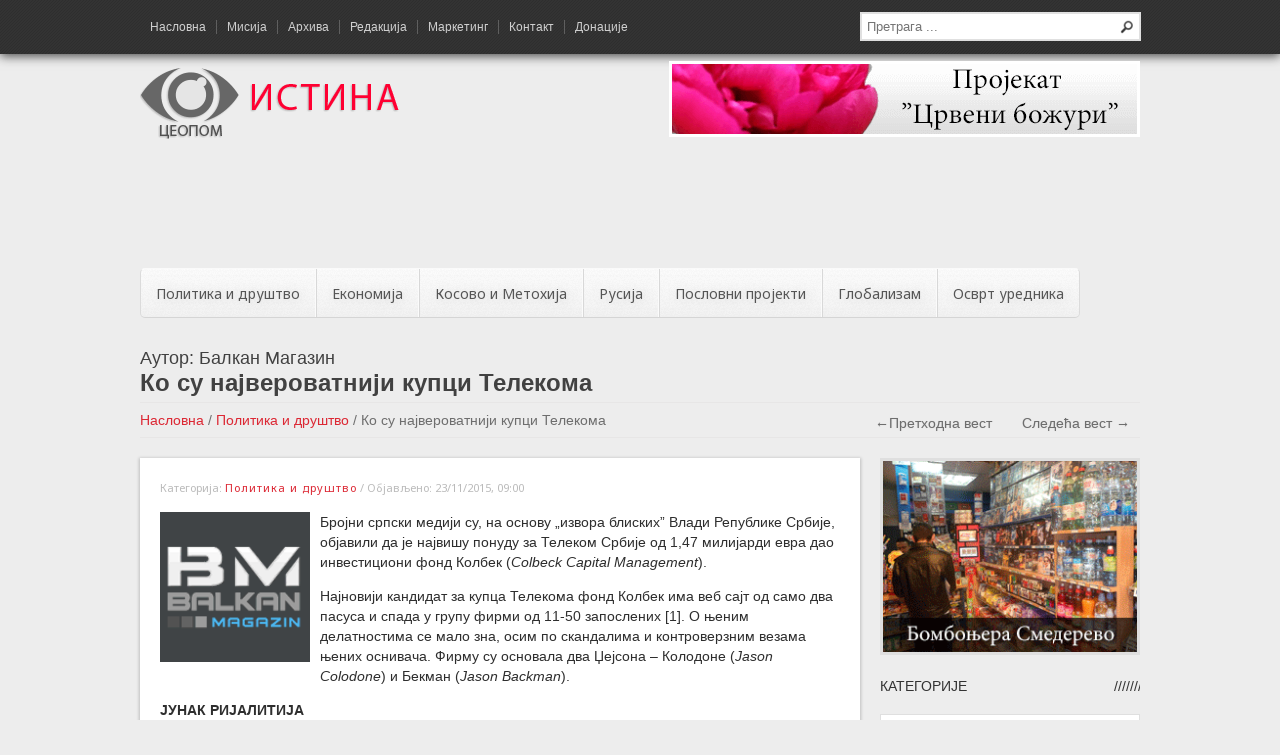

--- FILE ---
content_type: text/html; charset=UTF-8
request_url: https://www.ceopom-istina.rs/politika-i-drustvo/37074/
body_size: 22634
content:
<!DOCTYPE html>
<html lang="sr-RS">
<head>
<meta charset="UTF-8" />
<meta name="viewport" content="width=device-width, initial-scale=1, maximum-scale=1, user-scalable=0" />

<title>Ко су највероватнији купци Телекома - Политика и друштво - Цеопом Истина</title>
<link rel="profile" href="http://gmpg.org/xfn/11" />
<link rel="stylesheet" type="text/css" media="all" href="https://www.ceopom-istina.rs/wp-content/themes/istina/style.css" />
<link rel="pingback" href="https://www.ceopom-istina.rs/xmlrpc.php" />



<!--
<meta name="description" content="Nacionalni sajt. Srbija kao politika i poezija. Rusija. Ekonomija i globalizam. Dekodiranje politi&#269;kih manipulacija. Nacionalni projekti.">-->
<!--link href='https://fonts.googleapis.com/css?family=Open+Sans:400italic,400,300&subset=cyrillic-ext,latin-ext' rel='stylesheet' type='text/css' -->

<link href='https://fonts.googleapis.com/css?family=Noto+Sans&subset=latin,cyrillic-ext,latin-ext' rel='stylesheet' type='text/css'>
<link rel="stylesheet" href="https://www.ceopom-istina.rs/wp-content/themes/istina/javascript/flexslider/flexslider.css" type="text/css" media="screen" />

<script type="text/javascript" src="https://ajax.googleapis.com/ajax/libs/jquery/1.8.3/jquery.min.js"></script>

<script type="text/javascript" src="https://www.ceopom-istina.rs/wp-content/themes/istina/javascript/related-carousel/jquery.contentcarousel.js"></script>

<script type="text/javascript" src="https://www.ceopom-istina.rs/wp-content/themes/istina/javascript/fancybox/jquery.fancybox.pack.js"></script>

<script type="text/javascript" src="https://www.ceopom-istina.rs/wp-content/themes/istina/javascript/fancybox/jquery.mousewheel-3.0.6.pack.js"></script>

<script type="text/javascript" src="https://www.ceopom-istina.rs/wp-content/themes/istina/javascript/related-carousel/jquery.easing.1.3.js"></script>

<script type="text/javascript" src="https://www.ceopom-istina.rs/wp-content/themes/istina/javascript/jquery.cycle.all.latest.js"></script>

<script src="https://www.ceopom-istina.rs/wp-content/themes/istina/javascript/jquery.scrollTo-1.4.3.1-min.js"></script>

<script src="https://www.ceopom-istina.rs/wp-content/themes/istina/javascript/slidebars.min.js"></script>


<script type="text/javascript">
jQuery(document).ready(function() {
  var GreetingAll = jQuery("#GreetingAll").val();
jQuery("#PleasePushMe").click(function(){ jQuery.ajax({
  type: 'POST',
  url: 'https://www.ceopom-istina.rs/wp-admin/admin-ajax.php',
  data: {
  action: 'MyAjaxFunction',
  GreetingAll: GreetingAll,
  },
  success: function(data, textStatus, XMLHttpRequest){
  jQuery("#pagination-div").html('');
  jQuery("#pagination-div").append(data);
  },
  error: function(MLHttpRequest, textStatus, errorThrown){
  alert(errorThrown);
  }
  });
	});

jQuery('#ajax-pagination a').live('click', function(e){
    e.preventDefault();
    var link = jQuery(this).attr('href');
    jQuery('#content-inner').fadeOut(500, function(){
            jQuery("#spinner").show();
    }).load(link + ' #content-inner', function(){ jQuery('#content-inner').fadeIn(500, function(){
            jQuery("#spinner").hide();
    }); 
	});
	
	$.scrollTo( $('#top-of-page').offset().top-40, 500 );
	});
  
  });
  
  </script><script type="text/javascript">
	jQuery('.reviews').cycle({
		fx: 'fade',
		timeout: 6000
	});
</script>



<script type="text/javascript">
$(window).scroll(function() {
    if ($(window).scrollTop() >130) {
        // > 100px from top - show div

		$(".header-bar-hide").fadeIn(250);

    }
    else {
        // <= 100px from top - hide div

		$(".header-bar-hide").fadeOut(250);
    }
});

</script>



<meta name='robots' content='index, follow, max-image-preview:large, max-snippet:-1, max-video-preview:-1' />

	<!-- This site is optimized with the Yoast SEO plugin v26.7 - https://yoast.com/wordpress/plugins/seo/ -->
	<link rel="canonical" href="https://www.ceopom-istina.rs/politika-i-drustvo/37074/" />
	<meta property="og:locale" content="sr_RS" />
	<meta property="og:type" content="article" />
	<meta property="og:title" content="Ко су највероватнији купци Телекома - ЦЕОПОМ Истина" />
	<meta property="og:description" content="Колодне и Бекман основали су 2009. године фонд који су назвали Колбек, спајајући по три прва слова својих презимена." />
	<meta property="og:url" content="https://www.ceopom-istina.rs/politika-i-drustvo/37074/" />
	<meta property="og:site_name" content="Цеопом Истина" />
	<meta property="article:published_time" content="2015-11-23T08:00:50+00:00" />
	<meta property="og:image" content="https://www.ceopom-istina.rs/wp-content/uploads/2015/11/kolbek.jpg" />
	<meta property="og:image:width" content="679" />
	<meta property="og:image:height" content="479" />
	<meta property="og:image:type" content="image/jpeg" />
	<meta name="author" content="dragan" />
	<meta name="twitter:label1" content="Написано од" />
	<meta name="twitter:data1" content="dragan" />
	<meta name="twitter:label2" content="Процењено време читања" />
	<meta name="twitter:data2" content="1 минут" />
	<script type="application/ld+json" class="yoast-schema-graph">{"@context":"https://schema.org","@graph":[{"@type":"Article","@id":"https://www.ceopom-istina.rs/politika-i-drustvo/37074/#article","isPartOf":{"@id":"https://www.ceopom-istina.rs/politika-i-drustvo/37074/"},"author":{"name":"dragan","@id":"https://www.ceopom-istina.rs/#/schema/person/2a6ffa1c7bafeca5c911ce778b37e1aa"},"headline":"Ко су највероватнији купци Телекома","datePublished":"2015-11-23T08:00:50+00:00","mainEntityOfPage":{"@id":"https://www.ceopom-istina.rs/politika-i-drustvo/37074/"},"wordCount":1032,"commentCount":1,"image":{"@id":"https://www.ceopom-istina.rs/politika-i-drustvo/37074/#primaryimage"},"thumbnailUrl":"https://www.ceopom-istina.rs/wp-content/uploads/2015/11/kolbek.jpg","articleSection":["Политика и друштво"],"inLanguage":"sr-RS","potentialAction":[{"@type":"CommentAction","name":"Comment","target":["https://www.ceopom-istina.rs/politika-i-drustvo/37074/#respond"]}]},{"@type":"WebPage","@id":"https://www.ceopom-istina.rs/politika-i-drustvo/37074/","url":"https://www.ceopom-istina.rs/politika-i-drustvo/37074/","name":"Ко су највероватнији купци Телекома - Политика и друштво - Цеопом Истина","isPartOf":{"@id":"https://www.ceopom-istina.rs/#website"},"primaryImageOfPage":{"@id":"https://www.ceopom-istina.rs/politika-i-drustvo/37074/#primaryimage"},"image":{"@id":"https://www.ceopom-istina.rs/politika-i-drustvo/37074/#primaryimage"},"thumbnailUrl":"https://www.ceopom-istina.rs/wp-content/uploads/2015/11/kolbek.jpg","datePublished":"2015-11-23T08:00:50+00:00","author":{"@id":"https://www.ceopom-istina.rs/#/schema/person/2a6ffa1c7bafeca5c911ce778b37e1aa"},"breadcrumb":{"@id":"https://www.ceopom-istina.rs/politika-i-drustvo/37074/#breadcrumb"},"inLanguage":"sr-RS","potentialAction":[{"@type":"ReadAction","target":["https://www.ceopom-istina.rs/politika-i-drustvo/37074/"]}]},{"@type":"ImageObject","inLanguage":"sr-RS","@id":"https://www.ceopom-istina.rs/politika-i-drustvo/37074/#primaryimage","url":"https://www.ceopom-istina.rs/wp-content/uploads/2015/11/kolbek.jpg","contentUrl":"https://www.ceopom-istina.rs/wp-content/uploads/2015/11/kolbek.jpg","width":679,"height":479},{"@type":"BreadcrumbList","@id":"https://www.ceopom-istina.rs/politika-i-drustvo/37074/#breadcrumb","itemListElement":[{"@type":"ListItem","position":1,"name":"Home","item":"https://www.ceopom-istina.rs/"},{"@type":"ListItem","position":2,"name":"Архива","item":"https://www.ceopom-istina.rs/arhiva/"},{"@type":"ListItem","position":3,"name":"Ко су највероватнији купци Телекома"}]},{"@type":"WebSite","@id":"https://www.ceopom-istina.rs/#website","url":"https://www.ceopom-istina.rs/","name":"Цеопом Истина","description":"Национални сајт","potentialAction":[{"@type":"SearchAction","target":{"@type":"EntryPoint","urlTemplate":"https://www.ceopom-istina.rs/?s={search_term_string}"},"query-input":{"@type":"PropertyValueSpecification","valueRequired":true,"valueName":"search_term_string"}}],"inLanguage":"sr-RS"},{"@type":"Person","@id":"https://www.ceopom-istina.rs/#/schema/person/2a6ffa1c7bafeca5c911ce778b37e1aa","name":"dragan","image":{"@type":"ImageObject","inLanguage":"sr-RS","@id":"https://www.ceopom-istina.rs/#/schema/person/image/","url":"https://secure.gravatar.com/avatar/e33cc9bce24262161aea6754a10e8dc7ffdc75c3da0391f60f591d2c20c8f054?s=96&d=mm&r=g","contentUrl":"https://secure.gravatar.com/avatar/e33cc9bce24262161aea6754a10e8dc7ffdc75c3da0391f60f591d2c20c8f054?s=96&d=mm&r=g","caption":"dragan"}}]}</script>
	<!-- / Yoast SEO plugin. -->


<link rel="alternate" type="application/rss+xml" title="Цеопом Истина &raquo; довод" href="https://www.ceopom-istina.rs/feed/" />
<link rel="alternate" type="application/rss+xml" title="Цеопом Истина &raquo; довод коментара" href="https://www.ceopom-istina.rs/comments/feed/" />
<link rel="alternate" type="application/rss+xml" title="Цеопом Истина &raquo; довод коментара на Ко су највероватнији купци Телекома" href="https://www.ceopom-istina.rs/politika-i-drustvo/37074/feed/" />
<link rel="alternate" title="oEmbed (JSON)" type="application/json+oembed" href="https://www.ceopom-istina.rs/wp-json/oembed/1.0/embed?url=https%3A%2F%2Fwww.ceopom-istina.rs%2Fpolitika-i-drustvo%2F37074%2F" />
<link rel="alternate" title="oEmbed (XML)" type="text/xml+oembed" href="https://www.ceopom-istina.rs/wp-json/oembed/1.0/embed?url=https%3A%2F%2Fwww.ceopom-istina.rs%2Fpolitika-i-drustvo%2F37074%2F&#038;format=xml" />
<style id='wp-img-auto-sizes-contain-inline-css' type='text/css'>
img:is([sizes=auto i],[sizes^="auto," i]){contain-intrinsic-size:3000px 1500px}
/*# sourceURL=wp-img-auto-sizes-contain-inline-css */
</style>
<style id='wp-emoji-styles-inline-css' type='text/css'>

	img.wp-smiley, img.emoji {
		display: inline !important;
		border: none !important;
		box-shadow: none !important;
		height: 1em !important;
		width: 1em !important;
		margin: 0 0.07em !important;
		vertical-align: -0.1em !important;
		background: none !important;
		padding: 0 !important;
	}
/*# sourceURL=wp-emoji-styles-inline-css */
</style>
<style id='wp-block-library-inline-css' type='text/css'>
:root{--wp-block-synced-color:#7a00df;--wp-block-synced-color--rgb:122,0,223;--wp-bound-block-color:var(--wp-block-synced-color);--wp-editor-canvas-background:#ddd;--wp-admin-theme-color:#007cba;--wp-admin-theme-color--rgb:0,124,186;--wp-admin-theme-color-darker-10:#006ba1;--wp-admin-theme-color-darker-10--rgb:0,107,160.5;--wp-admin-theme-color-darker-20:#005a87;--wp-admin-theme-color-darker-20--rgb:0,90,135;--wp-admin-border-width-focus:2px}@media (min-resolution:192dpi){:root{--wp-admin-border-width-focus:1.5px}}.wp-element-button{cursor:pointer}:root .has-very-light-gray-background-color{background-color:#eee}:root .has-very-dark-gray-background-color{background-color:#313131}:root .has-very-light-gray-color{color:#eee}:root .has-very-dark-gray-color{color:#313131}:root .has-vivid-green-cyan-to-vivid-cyan-blue-gradient-background{background:linear-gradient(135deg,#00d084,#0693e3)}:root .has-purple-crush-gradient-background{background:linear-gradient(135deg,#34e2e4,#4721fb 50%,#ab1dfe)}:root .has-hazy-dawn-gradient-background{background:linear-gradient(135deg,#faaca8,#dad0ec)}:root .has-subdued-olive-gradient-background{background:linear-gradient(135deg,#fafae1,#67a671)}:root .has-atomic-cream-gradient-background{background:linear-gradient(135deg,#fdd79a,#004a59)}:root .has-nightshade-gradient-background{background:linear-gradient(135deg,#330968,#31cdcf)}:root .has-midnight-gradient-background{background:linear-gradient(135deg,#020381,#2874fc)}:root{--wp--preset--font-size--normal:16px;--wp--preset--font-size--huge:42px}.has-regular-font-size{font-size:1em}.has-larger-font-size{font-size:2.625em}.has-normal-font-size{font-size:var(--wp--preset--font-size--normal)}.has-huge-font-size{font-size:var(--wp--preset--font-size--huge)}.has-text-align-center{text-align:center}.has-text-align-left{text-align:left}.has-text-align-right{text-align:right}.has-fit-text{white-space:nowrap!important}#end-resizable-editor-section{display:none}.aligncenter{clear:both}.items-justified-left{justify-content:flex-start}.items-justified-center{justify-content:center}.items-justified-right{justify-content:flex-end}.items-justified-space-between{justify-content:space-between}.screen-reader-text{border:0;clip-path:inset(50%);height:1px;margin:-1px;overflow:hidden;padding:0;position:absolute;width:1px;word-wrap:normal!important}.screen-reader-text:focus{background-color:#ddd;clip-path:none;color:#444;display:block;font-size:1em;height:auto;left:5px;line-height:normal;padding:15px 23px 14px;text-decoration:none;top:5px;width:auto;z-index:100000}html :where(.has-border-color){border-style:solid}html :where([style*=border-top-color]){border-top-style:solid}html :where([style*=border-right-color]){border-right-style:solid}html :where([style*=border-bottom-color]){border-bottom-style:solid}html :where([style*=border-left-color]){border-left-style:solid}html :where([style*=border-width]){border-style:solid}html :where([style*=border-top-width]){border-top-style:solid}html :where([style*=border-right-width]){border-right-style:solid}html :where([style*=border-bottom-width]){border-bottom-style:solid}html :where([style*=border-left-width]){border-left-style:solid}html :where(img[class*=wp-image-]){height:auto;max-width:100%}:where(figure){margin:0 0 1em}html :where(.is-position-sticky){--wp-admin--admin-bar--position-offset:var(--wp-admin--admin-bar--height,0px)}@media screen and (max-width:600px){html :where(.is-position-sticky){--wp-admin--admin-bar--position-offset:0px}}

/*# sourceURL=wp-block-library-inline-css */
</style><style id='global-styles-inline-css' type='text/css'>
:root{--wp--preset--aspect-ratio--square: 1;--wp--preset--aspect-ratio--4-3: 4/3;--wp--preset--aspect-ratio--3-4: 3/4;--wp--preset--aspect-ratio--3-2: 3/2;--wp--preset--aspect-ratio--2-3: 2/3;--wp--preset--aspect-ratio--16-9: 16/9;--wp--preset--aspect-ratio--9-16: 9/16;--wp--preset--color--black: #000000;--wp--preset--color--cyan-bluish-gray: #abb8c3;--wp--preset--color--white: #ffffff;--wp--preset--color--pale-pink: #f78da7;--wp--preset--color--vivid-red: #cf2e2e;--wp--preset--color--luminous-vivid-orange: #ff6900;--wp--preset--color--luminous-vivid-amber: #fcb900;--wp--preset--color--light-green-cyan: #7bdcb5;--wp--preset--color--vivid-green-cyan: #00d084;--wp--preset--color--pale-cyan-blue: #8ed1fc;--wp--preset--color--vivid-cyan-blue: #0693e3;--wp--preset--color--vivid-purple: #9b51e0;--wp--preset--gradient--vivid-cyan-blue-to-vivid-purple: linear-gradient(135deg,rgb(6,147,227) 0%,rgb(155,81,224) 100%);--wp--preset--gradient--light-green-cyan-to-vivid-green-cyan: linear-gradient(135deg,rgb(122,220,180) 0%,rgb(0,208,130) 100%);--wp--preset--gradient--luminous-vivid-amber-to-luminous-vivid-orange: linear-gradient(135deg,rgb(252,185,0) 0%,rgb(255,105,0) 100%);--wp--preset--gradient--luminous-vivid-orange-to-vivid-red: linear-gradient(135deg,rgb(255,105,0) 0%,rgb(207,46,46) 100%);--wp--preset--gradient--very-light-gray-to-cyan-bluish-gray: linear-gradient(135deg,rgb(238,238,238) 0%,rgb(169,184,195) 100%);--wp--preset--gradient--cool-to-warm-spectrum: linear-gradient(135deg,rgb(74,234,220) 0%,rgb(151,120,209) 20%,rgb(207,42,186) 40%,rgb(238,44,130) 60%,rgb(251,105,98) 80%,rgb(254,248,76) 100%);--wp--preset--gradient--blush-light-purple: linear-gradient(135deg,rgb(255,206,236) 0%,rgb(152,150,240) 100%);--wp--preset--gradient--blush-bordeaux: linear-gradient(135deg,rgb(254,205,165) 0%,rgb(254,45,45) 50%,rgb(107,0,62) 100%);--wp--preset--gradient--luminous-dusk: linear-gradient(135deg,rgb(255,203,112) 0%,rgb(199,81,192) 50%,rgb(65,88,208) 100%);--wp--preset--gradient--pale-ocean: linear-gradient(135deg,rgb(255,245,203) 0%,rgb(182,227,212) 50%,rgb(51,167,181) 100%);--wp--preset--gradient--electric-grass: linear-gradient(135deg,rgb(202,248,128) 0%,rgb(113,206,126) 100%);--wp--preset--gradient--midnight: linear-gradient(135deg,rgb(2,3,129) 0%,rgb(40,116,252) 100%);--wp--preset--font-size--small: 13px;--wp--preset--font-size--medium: 20px;--wp--preset--font-size--large: 36px;--wp--preset--font-size--x-large: 42px;--wp--preset--spacing--20: 0.44rem;--wp--preset--spacing--30: 0.67rem;--wp--preset--spacing--40: 1rem;--wp--preset--spacing--50: 1.5rem;--wp--preset--spacing--60: 2.25rem;--wp--preset--spacing--70: 3.38rem;--wp--preset--spacing--80: 5.06rem;--wp--preset--shadow--natural: 6px 6px 9px rgba(0, 0, 0, 0.2);--wp--preset--shadow--deep: 12px 12px 50px rgba(0, 0, 0, 0.4);--wp--preset--shadow--sharp: 6px 6px 0px rgba(0, 0, 0, 0.2);--wp--preset--shadow--outlined: 6px 6px 0px -3px rgb(255, 255, 255), 6px 6px rgb(0, 0, 0);--wp--preset--shadow--crisp: 6px 6px 0px rgb(0, 0, 0);}:where(.is-layout-flex){gap: 0.5em;}:where(.is-layout-grid){gap: 0.5em;}body .is-layout-flex{display: flex;}.is-layout-flex{flex-wrap: wrap;align-items: center;}.is-layout-flex > :is(*, div){margin: 0;}body .is-layout-grid{display: grid;}.is-layout-grid > :is(*, div){margin: 0;}:where(.wp-block-columns.is-layout-flex){gap: 2em;}:where(.wp-block-columns.is-layout-grid){gap: 2em;}:where(.wp-block-post-template.is-layout-flex){gap: 1.25em;}:where(.wp-block-post-template.is-layout-grid){gap: 1.25em;}.has-black-color{color: var(--wp--preset--color--black) !important;}.has-cyan-bluish-gray-color{color: var(--wp--preset--color--cyan-bluish-gray) !important;}.has-white-color{color: var(--wp--preset--color--white) !important;}.has-pale-pink-color{color: var(--wp--preset--color--pale-pink) !important;}.has-vivid-red-color{color: var(--wp--preset--color--vivid-red) !important;}.has-luminous-vivid-orange-color{color: var(--wp--preset--color--luminous-vivid-orange) !important;}.has-luminous-vivid-amber-color{color: var(--wp--preset--color--luminous-vivid-amber) !important;}.has-light-green-cyan-color{color: var(--wp--preset--color--light-green-cyan) !important;}.has-vivid-green-cyan-color{color: var(--wp--preset--color--vivid-green-cyan) !important;}.has-pale-cyan-blue-color{color: var(--wp--preset--color--pale-cyan-blue) !important;}.has-vivid-cyan-blue-color{color: var(--wp--preset--color--vivid-cyan-blue) !important;}.has-vivid-purple-color{color: var(--wp--preset--color--vivid-purple) !important;}.has-black-background-color{background-color: var(--wp--preset--color--black) !important;}.has-cyan-bluish-gray-background-color{background-color: var(--wp--preset--color--cyan-bluish-gray) !important;}.has-white-background-color{background-color: var(--wp--preset--color--white) !important;}.has-pale-pink-background-color{background-color: var(--wp--preset--color--pale-pink) !important;}.has-vivid-red-background-color{background-color: var(--wp--preset--color--vivid-red) !important;}.has-luminous-vivid-orange-background-color{background-color: var(--wp--preset--color--luminous-vivid-orange) !important;}.has-luminous-vivid-amber-background-color{background-color: var(--wp--preset--color--luminous-vivid-amber) !important;}.has-light-green-cyan-background-color{background-color: var(--wp--preset--color--light-green-cyan) !important;}.has-vivid-green-cyan-background-color{background-color: var(--wp--preset--color--vivid-green-cyan) !important;}.has-pale-cyan-blue-background-color{background-color: var(--wp--preset--color--pale-cyan-blue) !important;}.has-vivid-cyan-blue-background-color{background-color: var(--wp--preset--color--vivid-cyan-blue) !important;}.has-vivid-purple-background-color{background-color: var(--wp--preset--color--vivid-purple) !important;}.has-black-border-color{border-color: var(--wp--preset--color--black) !important;}.has-cyan-bluish-gray-border-color{border-color: var(--wp--preset--color--cyan-bluish-gray) !important;}.has-white-border-color{border-color: var(--wp--preset--color--white) !important;}.has-pale-pink-border-color{border-color: var(--wp--preset--color--pale-pink) !important;}.has-vivid-red-border-color{border-color: var(--wp--preset--color--vivid-red) !important;}.has-luminous-vivid-orange-border-color{border-color: var(--wp--preset--color--luminous-vivid-orange) !important;}.has-luminous-vivid-amber-border-color{border-color: var(--wp--preset--color--luminous-vivid-amber) !important;}.has-light-green-cyan-border-color{border-color: var(--wp--preset--color--light-green-cyan) !important;}.has-vivid-green-cyan-border-color{border-color: var(--wp--preset--color--vivid-green-cyan) !important;}.has-pale-cyan-blue-border-color{border-color: var(--wp--preset--color--pale-cyan-blue) !important;}.has-vivid-cyan-blue-border-color{border-color: var(--wp--preset--color--vivid-cyan-blue) !important;}.has-vivid-purple-border-color{border-color: var(--wp--preset--color--vivid-purple) !important;}.has-vivid-cyan-blue-to-vivid-purple-gradient-background{background: var(--wp--preset--gradient--vivid-cyan-blue-to-vivid-purple) !important;}.has-light-green-cyan-to-vivid-green-cyan-gradient-background{background: var(--wp--preset--gradient--light-green-cyan-to-vivid-green-cyan) !important;}.has-luminous-vivid-amber-to-luminous-vivid-orange-gradient-background{background: var(--wp--preset--gradient--luminous-vivid-amber-to-luminous-vivid-orange) !important;}.has-luminous-vivid-orange-to-vivid-red-gradient-background{background: var(--wp--preset--gradient--luminous-vivid-orange-to-vivid-red) !important;}.has-very-light-gray-to-cyan-bluish-gray-gradient-background{background: var(--wp--preset--gradient--very-light-gray-to-cyan-bluish-gray) !important;}.has-cool-to-warm-spectrum-gradient-background{background: var(--wp--preset--gradient--cool-to-warm-spectrum) !important;}.has-blush-light-purple-gradient-background{background: var(--wp--preset--gradient--blush-light-purple) !important;}.has-blush-bordeaux-gradient-background{background: var(--wp--preset--gradient--blush-bordeaux) !important;}.has-luminous-dusk-gradient-background{background: var(--wp--preset--gradient--luminous-dusk) !important;}.has-pale-ocean-gradient-background{background: var(--wp--preset--gradient--pale-ocean) !important;}.has-electric-grass-gradient-background{background: var(--wp--preset--gradient--electric-grass) !important;}.has-midnight-gradient-background{background: var(--wp--preset--gradient--midnight) !important;}.has-small-font-size{font-size: var(--wp--preset--font-size--small) !important;}.has-medium-font-size{font-size: var(--wp--preset--font-size--medium) !important;}.has-large-font-size{font-size: var(--wp--preset--font-size--large) !important;}.has-x-large-font-size{font-size: var(--wp--preset--font-size--x-large) !important;}
/*# sourceURL=global-styles-inline-css */
</style>

<style id='classic-theme-styles-inline-css' type='text/css'>
/*! This file is auto-generated */
.wp-block-button__link{color:#fff;background-color:#32373c;border-radius:9999px;box-shadow:none;text-decoration:none;padding:calc(.667em + 2px) calc(1.333em + 2px);font-size:1.125em}.wp-block-file__button{background:#32373c;color:#fff;text-decoration:none}
/*# sourceURL=/wp-includes/css/classic-themes.min.css */
</style>
<link rel='stylesheet' id='adsns_css-css' href='https://www.ceopom-istina.rs/wp-content/plugins/adsense-plugin/css/adsns.css?ver=1.50' type='text/css' media='all' />
<link rel="https://api.w.org/" href="https://www.ceopom-istina.rs/wp-json/" /><link rel="alternate" title="JSON" type="application/json" href="https://www.ceopom-istina.rs/wp-json/wp/v2/posts/37074" /><link rel="EditURI" type="application/rsd+xml" title="RSD" href="https://www.ceopom-istina.rs/xmlrpc.php?rsd" />
<meta name="generator" content="WordPress 6.9" />
<link rel='shortlink' href='https://www.ceopom-istina.rs/?p=37074' />


<script>
  (function(i,s,o,g,r,a,m){i['GoogleAnalyticsObject']=r;i[r]=i[r]||function(){
  (i[r].q=i[r].q||[]).push(arguments)},i[r].l=1*new Date();a=s.createElement(o),
  m=s.getElementsByTagName(o)[0];a.async=1;a.src=g;m.parentNode.insertBefore(a,m)
  })(window,document,'script','//www.google-analytics.com/analytics.js','ga');

  ga('create', 'UA-40923691-1', 'ceopom-istina.rs');
  ga('send', 'pageview');

</script>

</head>



<body class="wp-singular post-template-default single single-post postid-37074 single-format-standard wp-theme-istina" >
<div id="sb-site">



<div class="header-bar-hide" style="display:none;">

<div class="top-bar">
<div class="wrapper">

<div class="top-menu">

<ul id="top-menu">
			<li id="menu-item-1292" class="menu-item menu-item-type-post_type menu-item-object-page menu-item-home menu-item-1292"><a href="https://www.ceopom-istina.rs/">Насловна</a></li>
<li id="menu-item-1297" class="menu-item menu-item-type-post_type menu-item-object-page menu-item-1297"><a href="https://www.ceopom-istina.rs/misija/">Мисија</a></li>
<li id="menu-item-1298" class="menu-item menu-item-type-post_type menu-item-object-page current_page_parent menu-item-1298"><a href="https://www.ceopom-istina.rs/arhiva/">Архива</a></li>
<li id="menu-item-1299" class="menu-item menu-item-type-post_type menu-item-object-page menu-item-1299"><a href="https://www.ceopom-istina.rs/redakcija/">Редакција</a></li>
<li id="menu-item-1306" class="menu-item menu-item-type-post_type menu-item-object-page menu-item-1306"><a href="https://www.ceopom-istina.rs/marketing/">Маркетинг</a></li>
<li id="menu-item-1300" class="menu-item menu-item-type-post_type menu-item-object-page menu-item-1300"><a href="https://www.ceopom-istina.rs/kontakt/">Контакт</a></li>
<li id="menu-item-17516" class="menu-item menu-item-type-post_type menu-item-object-page menu-item-17516"><a href="https://www.ceopom-istina.rs/donatsije/">Донације</a></li>
	   
   <div class="clear"></div>
	</ul>
    
</div>

<ul class="widget">
				<li id="search-2" class="widget-container widget_search"><form class="search" action="https://www.ceopom-istina.rs/" method="get">
	<fieldset>
		<span class="text"><input name="s" id="s" type="text" placeholder="Претрага ..." /></span>
	</fieldset>
</form></li></ul>
<div class="clear"></div>
</div>
</div>

</div>
<div class="top-bar">
<div class="wrapper">

<a href="#" class="sb-toggle-left no-mobile">&#9776; Мени</a>

<div class="top-menu hide-mobile">

<ul id="top-menu">
			<li class="menu-item menu-item-type-post_type menu-item-object-page menu-item-home menu-item-1292"><a href="https://www.ceopom-istina.rs/">Насловна</a></li>
<li class="menu-item menu-item-type-post_type menu-item-object-page menu-item-1297"><a href="https://www.ceopom-istina.rs/misija/">Мисија</a></li>
<li class="menu-item menu-item-type-post_type menu-item-object-page current_page_parent menu-item-1298"><a href="https://www.ceopom-istina.rs/arhiva/">Архива</a></li>
<li class="menu-item menu-item-type-post_type menu-item-object-page menu-item-1299"><a href="https://www.ceopom-istina.rs/redakcija/">Редакција</a></li>
<li class="menu-item menu-item-type-post_type menu-item-object-page menu-item-1306"><a href="https://www.ceopom-istina.rs/marketing/">Маркетинг</a></li>
<li class="menu-item menu-item-type-post_type menu-item-object-page menu-item-1300"><a href="https://www.ceopom-istina.rs/kontakt/">Контакт</a></li>
<li class="menu-item menu-item-type-post_type menu-item-object-page menu-item-17516"><a href="https://www.ceopom-istina.rs/donatsije/">Донације</a></li>
	
   <div class="clear"></div>
	</ul>

</div>

<ul class="widget hide-mobile">
				<li id="search-2" class="widget-container widget_search"><form class="search" action="https://www.ceopom-istina.rs/" method="get">
	<fieldset>
		<span class="text"><input name="s" id="s" type="text" placeholder="Претрага ..." /></span>
	</fieldset>
</form></li></ul>
<div class="clear"></div>
</div>
</div>

<div class="header">
<div class="wrapper">

<div class="logo">

<a href="https://www.ceopom-istina.rs/" title="Цеопом Истина" rel="home">
<img src="https://www.ceopom-istina.rs/wp-content/themes/istina/images/logo.png" />
</a>




</div>



<div class="top-baner hide-mobile">
<a href="https://www.ceopom-istina.rs/crveni-bozuri/">
<img src="https://www.ceopom-istina.rs/wp-content/themes/istina/images/bozuri.png" />
</a>
</div>


<div class="clear"></div>



<div class="main-menu  hide-mobile">
	<div class="adsense-top-banner">
	<script async src="//pagead2.googlesyndication.com/pagead/js/adsbygoogle.js"></script>
	<ins class="adsbygoogle"
	     style="display:inline-block;width:970px;height:90px"
	     data-ad-client="ca-pub-7949361170248670"
	     data-ad-slot="8652872545"></ins>
	<script>
	(adsbygoogle = window.adsbygoogle || []).push({});
	</script>
</div>
<ul id="main-menu">
		<li id="menu-item-1282" class="menu-item menu-item-type-taxonomy menu-item-object-category current-post-ancestor current-menu-parent current-post-parent menu-item-1282"><a href="https://www.ceopom-istina.rs/kategorija/politika-i-drustvo/">Политика и друштво</a></li>
<li id="menu-item-1287" class="menu-item menu-item-type-taxonomy menu-item-object-category menu-item-1287"><a href="https://www.ceopom-istina.rs/kategorija/ekonomija/">Економија</a></li>
<li id="menu-item-1280" class="menu-item menu-item-type-taxonomy menu-item-object-category menu-item-1280"><a href="https://www.ceopom-istina.rs/kategorija/kosovo-i-metohija/">Косово и Метохија</a></li>
<li id="menu-item-1284" class="menu-item menu-item-type-taxonomy menu-item-object-category menu-item-has-children menu-item-1284"><a href="https://www.ceopom-istina.rs/kategorija/rusija/">Русија</a>
<ul class="sub-menu">
	<li id="menu-item-1285" class="menu-item menu-item-type-taxonomy menu-item-object-category menu-item-1285"><a href="https://www.ceopom-istina.rs/kategorija/rusija/rusija-i-srbija/">Русија и Србија</a></li>
	<li id="menu-item-1286" class="menu-item menu-item-type-taxonomy menu-item-object-category menu-item-1286"><a href="https://www.ceopom-istina.rs/kategorija/rusija/rusi-a-i-svet/">Русија и свет</a></li>
</ul>
</li>
<li id="menu-item-1283" class="menu-item menu-item-type-taxonomy menu-item-object-category menu-item-1283"><a href="https://www.ceopom-istina.rs/kategorija/poslovni-projekti/">Пословни пројекти</a></li>
<li id="menu-item-1288" class="menu-item menu-item-type-taxonomy menu-item-object-category menu-item-has-children menu-item-1288"><a href="https://www.ceopom-istina.rs/kategorija/globalizam/">Глобализам</a>
<ul class="sub-menu">
	<li id="menu-item-1289" class="menu-item menu-item-type-taxonomy menu-item-object-category menu-item-1289"><a href="https://www.ceopom-istina.rs/kategorija/globalizam/politicki-procesi/">Политички процеси</a></li>
	<li id="menu-item-1290" class="menu-item menu-item-type-taxonomy menu-item-object-category menu-item-1290"><a href="https://www.ceopom-istina.rs/kategorija/globalizam/zavera/">Завера</a></li>
</ul>
</li>
<li id="menu-item-1281" class="menu-item menu-item-type-taxonomy menu-item-object-category menu-item-1281"><a href="https://www.ceopom-istina.rs/kategorija/osvrt-urednika/">Осврт уредника</a></li>
	   <div class="clear"></div>

</ul>
	   <div class="clear"></div>


</div>
<div class="clear"></div>
    </div>
 </div>

 <div class="wrapper">
<div class="main right-sidebar home" id="top-of-page">
<span class="authors">Аутор: <span class="autor">Балкан Магазин </span> </span>
<br />



<h1 class="page-title"><strong>Ко су највероватнији купци Телекома</strong></h1>

<div class="single-post-meta">

<div class="breadcrumbs" style="float:left;">
<a href="https://www.ceopom-istina.rs">Насловна</a> <span class="separator">/</span> <a href="https://www.ceopom-istina.rs/kategorija/politika-i-drustvo/" title="Политика и друштво">Политика и друштво</a>  <span class="separator">/</span> <span class="actual">Ко су највероватнији купци Телекома</span></div>

<div class="prev-next-post">
<ul class="post-links">
<li class="prev">
<a href="https://www.ceopom-istina.rs/politika-i-drustvo/37067/" rel="prev">&larr;Претходна вест</a></li>

<li class="next">

<a href="https://www.ceopom-istina.rs/politika-i-drustvo/37087/" rel="next">Следећа вест &rarr;</a></li>


<div class="clear"></div>

</ul>

</div>

<div class="clear"></div>

</div>


<div class="content single-post">






<div class="post-meta">

<span class="cat">Категорија: <a href="https://www.ceopom-istina.rs/kategorija/politika-i-drustvo/" rel="category tag">Политика и друштво</a></span>
<span class="sep"> /</span>
<span class="time"> Објављено: 23/11/2015, 09:00</span> 


</div>



<p><a href="http://www.ceopom-istina.rs/wp-content/uploads/2015/11/Balkan-Magazin.png"><img decoding="async" class="alignleft size-thumbnail wp-image-37075" src="http://www.ceopom-istina.rs/wp-content/uploads/2015/11/Balkan-Magazin-150x150.png" alt="Balkan Magazin" width="150" height="150" srcset="https://www.ceopom-istina.rs/wp-content/uploads/2015/11/Balkan-Magazin-150x150.png 150w, https://www.ceopom-istina.rs/wp-content/uploads/2015/11/Balkan-Magazin-135x135.png 135w, https://www.ceopom-istina.rs/wp-content/uploads/2015/11/Balkan-Magazin.png 300w" sizes="(max-width: 150px) 100vw, 150px" /></a>Бројни српски медији су, на основу „извора блиских” Влади Републике Србије, објавили да је највишу понуду за Телеком Србије од 1,47 милијарди евра дао инвестициони фонд Колбек (<em>Colbeck Capital Management</em>).</p>
<p>Најновији кандидат за купца Телекома фонд Колбек има веб сајт од само два пасуса и спада у групу фирми од 11-50 запослених [1]. О њеним делатностима се мало зна, осим по скандалима и контроверзним везама њених оснивача. Фирму су основала два Џејсона – Колодоне (<em>Jason Colodone</em>) и Бекман (<em>Jason Backman</em>).</p>
<p><strong>ЈУНАК РИЈАЛИТИЈА</strong></p>
<p>Џејсон Колодне је постао познат због свог учешћа у једном познатом америчком ријалити програму са својом тадашњом девојком. Последица ове славе био је отказ из фирме Патријарх (<em>Patriarch Partners</em>), где је тада радио, јер су директори фирме сматрали да је то недолично. Колодне је тужио Патријарх и тражио одштету од 55 милиона долара. Дошло је до поравњања, али се није сазнало какво је оно било.</p>
<p>Од 2008. године су два Џејсона радила за Ги де Шимаја (<em>Guy de Chimay</em>), харизматичног инвестиционог банкара који је свуда истицао да припада белгијском племству.</p>
<p>Ги је успео да привуче инвеститоре тврдећи да управља фондом од 200 милиона долара који припадају његовој породици.</p>
<p><strong>УСПОН И ПАД СТРАТЕШКОГ ПАРТНЕРА</strong></p>
<p>Колодне и Бекман основали су 2009. године фонд који су назвали Колбек, спајајући по три прва слова својих презимена. Колбек и Канцеларија породице Шимај (<em>Chimay Family Office</em>) су постали стратешки партнери [2].</p>
<p>Три године касније се испоставило да је Ги де Шимај преварант и да породичне паре не постоје. Ги је за себе успео да скупи седам милиона долара по Понзи (Дафина) принципу. Суд у Њујорку га је осудио на 3-9 година затвора [3]. Два Џејсона су доспела на оптужницу [4], али су успели да убеде суд да нису знали за превару иако су блиско сарађивали са Де Шимајом низ година.</p>
<p style="text-align: center;"><a href="http://www.ceopom-istina.rs/wp-content/uploads/2015/11/kolbek.jpg"><img fetchpriority="high" decoding="async" class="size-full wp-image-37076 aligncenter" src="http://www.ceopom-istina.rs/wp-content/uploads/2015/11/kolbek.jpg" alt="kolbek" width="679" height="479" srcset="https://www.ceopom-istina.rs/wp-content/uploads/2015/11/kolbek.jpg 679w, https://www.ceopom-istina.rs/wp-content/uploads/2015/11/kolbek-300x212.jpg 300w, https://www.ceopom-istina.rs/wp-content/uploads/2015/11/kolbek-191x135.jpg 191w" sizes="(max-width: 679px) 100vw, 679px" /></a><em>Џејсон Колодоне и Џејсон Бекман</em></p>
<p><strong>УСПЕХ У ПОРНО БИЗНИСУ</strong></p>
<p>Колбек је такође познат по финансирању фирме Манвин (<em>Manwin</em>), немачког краља порнографије Фабијана Тилмана (<em>Fabian Thylmann</em>) 2011. године. Између осталог, Манвин је у својој понуди укључивао и веома популарне порно сајтове <em>Pornhub</em>, <em>MyDirtyHobby</em> и <em>Reality Kings</em>.</p>
<p><a href="http://www.ceopom-istina.rs/wp-content/uploads/2015/11/fabijan-tilman.png"><img decoding="async" class="alignright size-medium wp-image-37077" src="http://www.ceopom-istina.rs/wp-content/uploads/2015/11/fabijan-tilman-300x196.png" alt="fabijan-tilman" width="300" height="196" srcset="https://www.ceopom-istina.rs/wp-content/uploads/2015/11/fabijan-tilman-300x196.png 300w, https://www.ceopom-istina.rs/wp-content/uploads/2015/11/fabijan-tilman-207x135.png 207w, https://www.ceopom-istina.rs/wp-content/uploads/2015/11/fabijan-tilman.png 675w" sizes="(max-width: 300px) 100vw, 300px" /></a>Колбек је обезбедио Манвину кредит од 362 милиона долара и омогућио му да развије своју порно империју [5]. Пошто обезбеђивање кредита порно фирмама није уобичајено, у медијима су се износиле шпекулације ко је стварно дао новац. Једна од претпоставки је била да иза посла са Манвином стоји познати милијардер Роналд Вејн Баркл звани Рон (<em>Ronald Wayne Burkle</em>), с обзиром на сарадњу између њега и два Џејсона. Баркл је негирао да је финансирао Манвина. Рон је власник великих супермаркета и хокејашког клуба Пингвин из Питсбурга.</p>
<p>Фабијан Тилман је ухапшен крајем 2012. и оптужен због утаје пореза и дистрибуције порнографије малолетницима, али је пуштен уз двоцифрену милионску кауцију, како су објавили медији, при чему му је одузет пасош [6], [7]. Наредне године продао је фирму за 73 милиона евра. Процес против њега је још у току.</p>
<p><strong>ПАРТНЕР ПОВЕЗАН СА КЛИНТОНИМА</strong></p>
<p>Животна прича Рона Баркла (на фотографији испод), важног пословног партнера Колбека, је такође живописна. Он потиче из скромне породице, али је успео веома брзо да се обогати. Рон је суоснивач Јукаипа (<em>Yucaipa Companies</em>). Богатство је стекао захваљујући сарадњи са Мајкл Милкеном, човеком који је био осуђен на десет година затвора због великог броја превара у инвестиционој банци Дрексел (<em>Drexel</em>). Ова банка је због суђења и лошег пословања банкротирала, а директор Дрексела Леон Блек (Black) убрзо је основао инвестициони фонд Аполо (Apollo) који је такође потенцијални купац Телекома [8].</p>
<p><a href="http://www.ceopom-istina.rs/wp-content/uploads/2015/11/barkl-klinton.png"><img loading="lazy" decoding="async" class="alignleft size-medium wp-image-37078" src="http://www.ceopom-istina.rs/wp-content/uploads/2015/11/barkl-klinton-300x298.png" alt="barkl-klinton" width="300" height="298" srcset="https://www.ceopom-istina.rs/wp-content/uploads/2015/11/barkl-klinton-300x298.png 300w, https://www.ceopom-istina.rs/wp-content/uploads/2015/11/barkl-klinton-150x150.png 150w, https://www.ceopom-istina.rs/wp-content/uploads/2015/11/barkl-klinton-136x135.png 136w, https://www.ceopom-istina.rs/wp-content/uploads/2015/11/barkl-klinton.png 600w" sizes="auto, (max-width: 300px) 100vw, 300px" /></a>Рон Баркл је члан Демократске странке и финансијер политичких кампања породице Клинтон. Од 2002. до 2007. Бил Клинтон је био виши саветник Роновог Јукаипа, и у том периоду било му је исплаћено 15 милиона долара. Рон Баркл је скренуо велику пажњу јавности својим разводом, медији су били пуни шокантних детаља. Његова бивша супруга Џенифер је на суду износила и начине пословања свога супруга. Због тога је Баркл тражио да се документи његове бракоразводне парнице учине тајним за јавност, и у томе је успео, захваљујући експресно донетом закону у парламенту Калифорније. Медији су писали да је уочи изгласавања закона Баркл донирао демократским посланицима милион долара, као и 200.000 долара за кампању гувернеру Калифорње Арнолду Шварценегеру, који је закон потписао [9], [10], [11], [12].</p>
<p>Лазард је био саветник Баркловог Јукаипа [13].</p>
<p><strong>СМЕЊЕНИ „КРАЉ ТЕЛЕКОМУНИКАЦИЈА”</strong></p>
<p>Како наводи дневни лист <em>Данас</em> [14], Колбек ће, у случају да купи Телеком, ангажовати Питера Фојоа (<em>Peter Foyo</em>; на фотографији испод), бившег генералног директора и председника мобилног оператера Некстел Мексико (<em>Nextel México</em>), који је део <em>NII Holdings</em>-а. Прошле године београдски <em>Телеграф</em> писао је да је Фојо, „краљ телекомуникација и један од најмоћнијих пословних људи Латинске Америке“, посетио Београд, као и да је свратио у Комтрејд да се види са „српским пријатељима“ [15].</p>
<p><a href="http://www.ceopom-istina.rs/wp-content/uploads/2015/11/piter-fojo.png"><img loading="lazy" decoding="async" class="alignright size-medium wp-image-37079" src="http://www.ceopom-istina.rs/wp-content/uploads/2015/11/piter-fojo-300x212.png" alt="piter-fojo" width="300" height="212" srcset="https://www.ceopom-istina.rs/wp-content/uploads/2015/11/piter-fojo-300x212.png 300w, https://www.ceopom-istina.rs/wp-content/uploads/2015/11/piter-fojo-191x135.png 191w, https://www.ceopom-istina.rs/wp-content/uploads/2015/11/piter-fojo.png 680w" sizes="auto, (max-width: 300px) 100vw, 300px" /></a>Међутим, истина је да је крајем 2013. године Фојо смењен са места директора Некстел Мексика [16]. До смене је дошло зато што је овај мобилни оператор имао велике финансијске губитке и изгубио око милион корисника. Управљање Фојоа Некстел Мексиком било је изузетно оштро критиковано: због небриге, одсуствовања са радног места, великих отпуштања, чак му је пребацивано да му је приоритет био организовање модних ревија уместо увођење нових технологија [17], [18].</p>
<p>Лазард је званично саветник и целог <em>NII Holdings</em>-а, што значи и Некстел Мексика [19]. Интересантно је да је Лазард био једини пријављени на тендер за приватизационог саветника при продаји Телекома и да су готово сви изгледни купци Телекома заправо клијенти Лазарда. Остаје нејасно која је улога Владе Србије у овој продаји, како би се могао образложити њен ток, њене процедуре и улога фирме Лазард.</p>
<p><strong>_________</strong><br />
<strong>Упутнице:</strong></p>
<p>[1] <a href="https://www.linkedin.com/company/colbeck-capital-management-llc">https://www.linkedin.com/company/colbeck-capital-management-llc</a><br />
[2] <a href="http://www.spoke.com/people/jason-colodne-3e1429c09e597c1012a77369">http://www.spoke.com/people/jason-colodne-3e1429c09e597c1012a77369</a><br />
[3] <a href="http://www.bloomberg.com/news/articles/2011-03-23/money-manager-de-chimay-sentenced-to-3-to-9-years-for-fraud-1-">http://www.bloomberg.com/news/articles/2011-03-23/money-manager-de-chimay-sentenced-to-3-to-9-years-for-fraud-1-</a><br />
[4] <a href="https://dockets.justia.com/docket/new-york/nysdce/1">https://dockets.justia.com/docket/new-york/nysdce/1</a>:2010cv01586/359107<br />
[5] <a href="http://video.foxbusiness.com/v/2228731858001/wall-street-meets-the-porn-industry/?playlist_id=2226098883001#sp=show-clips">http://video.foxbusiness.com/v/2228731858001/wall-street-meets-the-porn-industry/?playlist_id=2226098883001#sp=show-clips</a><br />
[6] <a href="http://www.welt.de/wirtschaft/article114704755/Wall-Street-Millionen-bauten-das-Youporn-Imperium.html">http://www.welt.de/wirtschaft/article114704755/Wall-Street-Millionen-bauten-das-Youporn-Imperium.html</a><br />
[7] <a href="http://www.welt.de/vermischtes/weltgeschehen/article113144082/Sexfilme-an-Kinder-Ermittlungen-gegen-YouPorn.html">http://www.welt.de/vermischtes/weltgeschehen/article113144082/Sexfilme-an-Kinder-Ermittlungen-gegen-YouPorn.html</a><br />
[8] <a href="http://www.balkanmagazin.net/biznis/cid131-125061/ko-je-najnoviji-kupac-telekoma-srbija">http://www.balkanmagazin.net/biznis/cid131-125061/ko-je-najnoviji-kupac-telekoma-srbija</a><br />
[9] <a href="http://observer.com/2006/04/the-complete-ron-burkle/">http://observer.com/2006/04/the-complete-ron-burkle/</a><br />
[10] <a href="http://articles.latimes.com/2006/may/20/local/me-burkle20">http://articles.latimes.com/2006/may/20/local/me-burkle20</a><br />
[11] <a href="http://www.laweekly.com/news/ron-burkle-poor-little-rich-grocer-2153860">http://www.laweekly.com/news/ron-burkle-poor-little-rich-grocer-2153860</a><br />
[12] <a href="http://www.huffingtonpost.com/2008/04/04/what-did-bill-do-to-get-1_n_95189.html">http://www.huffingtonpost.com/2008/04/04/what-did-bill-do-to-get-1_n_95189.html</a><br />
[13] <a href="http://www.thedeal.com/content/restructuring/lenders-take-the-keys-to-barneys-closet.php">http://www.thedeal.com/content/restructuring/lenders-take-the-keys-to-barneys-closet.php</a><br />
[14] <a href="http://www.danas.rs/danasrs/ekonomija/amerikanci_nude_147_milijardi_evra_za_telekom.4.html?news_id=311408">http://www.danas.rs/danasrs/ekonomija/amerikanci_nude_147_milijardi_evra_za_telekom.4.html?news_id=311408</a><br />
[15] <a href="http://www.telegraf.rs/vesti/1304553-americki-kralj-telekomunikacija-u-bg-necete-verovati-sta-ga-je-odusevilo">http://www.telegraf.rs/vesti/1304553-americki-kralj-telekomunikacija-u-bg-necete-verovati-sta-ga-je-odusevilo</a><br />
[16] <a href="http://www.bloomberg.com/news/articles/2013-12-24/nii-holdings-decline-in-mexico-forces-tough-decisions">http://www.bloomberg.com/news/articles/2013-12-24/nii-holdings-decline-in-mexico-forces-tough-decisions</a><br />
[17] <a href="http://www.cnnexpansion.com/expansion/2014/09/23/nextel-del-ascenso-a-la-estrepitosa-caida">http://www.cnnexpansion.com/expansion/2014/09/23/nextel-del-ascenso-a-la-estrepitosa-caida</a><br />
[18] <a href="http://www.cnnexpansion.com/negocios/2014/08/12/nextel-como-perdio-1-millon-de-clientes">http://www.cnnexpansion.com/negocios/2014/08/12/nextel-como-perdio-1-millon-de-clientes</a><br />
[19] <a href="http://www.satnews.com/story.php?number=2110793671">http://www.satnews.com/story.php?number=2110793671</a></p>





<hr class="separator" />

<h2 class="izvor"> <strong>Извор: <a href="#" target="_blank" rel="nofollow">Балкан Магазин </a></strong></h2>


<div class="single-post-meta paginations to-top over" id="to-top">

<div class="share-wrapper">
<span class="sharing-title"> <strong><i class="icon icon-share"></i> Подели чланак: </strong></span>
<ul class="sharing">
<li class="facebook"><a href="http://www.facebook.com/sharer.php?u=https://www.ceopom-istina.rs/politika-i-drustvo/37074/&amp;t=Ко су највероватнији купци Телекома" onclick="window.open(this.href); return false;"><i class="icon icon-facebook"></i></a>
<div class="popup" style="display: none;">
					<div class="holder">
						<p>Facebook</p>
					</div>
</div>
</li>

<li class="twitter"><a href="http://twitter.com/?status=Ко су највероватнији купци Телекома%20https://www.ceopom-istina.rs/?p=37074" onclick="window.open(this.href); return false;"><i class="icon icon-twitter"></i></a>

<div class="popup" style="display: none;">
					<div class="holder">
						<p>Twitter</p>
					</div>
</div>
</li>

<li class="email"><a href="mailto:?subject=Ко су највероватнији купци Телекома&amp;body=Pogledaj ovaj članak! Link: https://www.ceopom-istina.rs/politika-i-drustvo/37074/ "><i class="icon icon-envelope-alt"></i></a>

<div class="popup" style="display: none;">
					<div class="holder">
						<p>Email</p>
					</div>
</div>
</li>

<div class="clear"></div>
</ul>

</div>

<span class="vrh-stranice">
<a href="#"> Врх странице <i class="icon icon-double-angle-up"></i> </a>
</span>


<div class="clear"></div>

</div>


<div class="clear"></div>





<div class="clear"></div>





<h3 class="section-title"> Коментари </h3>
			<h3 id="comments-title">Један коментар на Ко су највероватнији купци Телекома</h3>


			<ol class="commentlist">
				</li><!-- #comment-## -->
			</ol>




<div id="respond">

<h3 class="section-title">Оставите коментар</h3>

<p> Оставите коментар на Ко су највероватнији купци Телекома </p>

<form action="https://www.ceopom-istina.rs/wp-comments-post.php" method="post" id="commentform">
<p>
<label for="author"><small>Име *</small></label>
<input type="text" name="author" id="author" placeholder="Ваше име *" value="" size="22" tabindex="1" />
</p>

<p>
<label for="email"><small>Е-пошта *</small></label>
<input type="text" name="email" id="email" placeholder="Е-пошта *" value="" size="22" tabindex="2" />
</p>


<!--<p><small><strong>XHTML:</strong> You can use these tags: <code>

&lt;a href=&quot;&quot; title=&quot;&quot;&gt; &lt;abbr title=&quot;&quot;&gt; &lt;acronym title=&quot;&quot;&gt; &lt;b&gt; &lt;blockquote cite=&quot;&quot;&gt; &lt;cite&gt; &lt;code&gt; &lt;del datetime=&quot;&quot;&gt; &lt;em&gt; &lt;i&gt; &lt;q cite=&quot;&quot;&gt; &lt;s&gt; &lt;strike&gt; &lt;strong&gt; </code></small></p>-->
<p><textarea name="comment" id="comment" rows="10" tabindex="3"></textarea></p>

<div class="clear"></div>

<p class="required"><em>*</em> Обавезна поља </p>

<p><input name="submit" class="button red left" type="submit" id="submit" tabindex="4" value="Објави коментар" />
<input type='hidden' name='comment_post_ID' value='37074' id='comment_post_ID' />
<input type='hidden' name='comment_parent' id='comment_parent' value='0' />
</p>
<div class="clear"></div>

</form>
</div>





<div class="single-post-meta paginations to-top over" id="to-top2">

<div class="share-wrapper">
<span class="sharing-title"> <strong><i class="icon icon-share"></i> Подели чланак: </strong></span>
<ul class="sharing">
<li class="facebook"><a href="http://www.facebook.com/sharer.php?u=https://www.ceopom-istina.rs/politika-i-drustvo/37074/&amp;t=Ко су највероватнији купци Телекома" onclick="window.open(this.href); return false;"><i class="icon icon-facebook"></i></a>
<div class="popup" style="display: none;">
					<div class="holder">
						<p>Facebook</p>
					</div>
</div>
</li>

<li class="twitter"><a href="http://twitter.com/?status=Ко су највероватнији купци Телекома%20https://www.ceopom-istina.rs/?p=37074" onclick="window.open(this.href); return false;"><i class="icon icon-twitter"></i></a>

<div class="popup" style="display: none;">
					<div class="holder">
						<p>Twitter</p>
					</div>
</div>
</li>

<li class="email"><a href="mailto:?subject=Ко су највероватнији купци Телекома&amp;body=Pogledaj ovaj članak! Link: https://www.ceopom-istina.rs/politika-i-drustvo/37074/ "><i class="icon icon-envelope-alt"></i></a>

<div class="popup" style="display: none;">
					<div class="holder">
						<p>Email</p>
					</div>
</div>
</li>

<div class="clear"></div>
</ul>

</div>

<span class="vrh-stranice">
<a href="#"> Врх странице <i class="icon icon-double-angle-up"></i> </a>
</span>


<div class="clear"></div>

</div>


</div>



<div class="sidebar single">

<ul class="widget" style="margin:0px 0 20px 0;">
<li> <img src="https://www.ceopom-istina.rs/wp-content/themes/istina/images/bombonjera.gif"  style="padding:3px; background: #DFDFDF; width: 254px;"/>

</li>

</ul>

	<ul class="widget">
	<li id="lc_taxonomy-3" class="widget-container widget_lc_taxonomy"><div id="tax-listing-widget-category-container" class="widget_categories"><h3 class="widget-title">Категорије</h3><ul id="lct-widget-category">	<li class="cat-item cat-item-51"><a href="https://www.ceopom-istina.rs/kategorija/rusija/">Русија</a> (327)
<ul class='children'>
	<li class="cat-item cat-item-53"><a href="https://www.ceopom-istina.rs/kategorija/rusija/rusi-a-i-svet/">Русија &#8211; Русија и свет</a> (148)
</li>
	<li class="cat-item cat-item-52"><a href="https://www.ceopom-istina.rs/kategorija/rusija/rusija-i-srbija/">Русија &#8211; Русија и Србија</a> (175)
</li>
</ul>
</li>
	<li class="cat-item cat-item-43"><a href="https://www.ceopom-istina.rs/kategorija/globalizam/">Глобализам</a> (607)
<ul class='children'>
	<li class="cat-item cat-item-44"><a href="https://www.ceopom-istina.rs/kategorija/globalizam/zavera/">Глобализам &#8211; Завера</a> (219)
</li>
	<li class="cat-item cat-item-45"><a href="https://www.ceopom-istina.rs/kategorija/globalizam/politicki-procesi/">Глобализам &#8211; Политички процеси</a> (381)
</li>
</ul>
</li>
	<li class="cat-item cat-item-50"><a href="https://www.ceopom-istina.rs/kategorija/poslovni-projekti/">Пословни пројекти</a> (9)
</li>
	<li class="cat-item cat-item-48"><a href="https://www.ceopom-istina.rs/kategorija/osvrt-urednika/">Осврт уредника</a> (252)
</li>
	<li class="cat-item cat-item-46"><a href="https://www.ceopom-istina.rs/kategorija/ekonomija/">Економија</a> (301)
</li>
	<li class="cat-item cat-item-24"><a href="https://www.ceopom-istina.rs/kategorija/nekategorizovano/">Некатегоризовано</a> (514)
</li>
	<li class="cat-item cat-item-47"><a href="https://www.ceopom-istina.rs/kategorija/kosovo-i-metohija/">Косово и Метохија</a> (611)
</li>
	<li class="cat-item cat-item-49"><a href="https://www.ceopom-istina.rs/kategorija/politika-i-drustvo/">Политика и друштво</a> (5.064)
</li>
</ul></div></li><li id="challenger_tabs-widget-5" class="widget-container challenger_tabs">			<script async src="//pagead2.googlesyndication.com/pagead/js/adsbygoogle.js"></script>

	<ins class="adsbygoogle"
	     style="display:inline-block;width:250px;height:250px"
	     data-ad-client="ca-pub-7949361170248670"
	     data-ad-slot="4170470549"></ins>
	<script>
	(adsbygoogle = window.adsbygoogle || []).push({});
	</script>
		<div class="tab-holder">
			<div class="tab-hold tabs-wrapper">
				<ul id="tabs" class="tabset tabs">
										<li><a href="#tab1">Популарно</a></li>
															<li><a href="#tab2">Ново</a></li>
															<li class="comments-tab"><a href="#tab3"><img src="https://www.ceopom-istina.rs/wp-content/themes/istina/images/speech-bubble.png" alt="Comments" /></a></li>
									</ul>
				<div class="tab-box tabs-container">
										<div id="tab1" class="tab tab_content" style="display: none;">
												<ul class="news-list">
														<li>
																<div class="image" style="display:block; margin-bottom:11px;">
									<a href="https://www.ceopom-istina.rs/politika-i-drustvo/ako-ja-ovo-zaboravim-neka-nebo-zaboravi-mene/">
<img width="150" height="95" src="https://www.ceopom-istina.rs/wp-content/uploads/2014/05/Babji-jar-150x95.jpg" class="attachment-carousel-thumb size-carousel-thumb wp-post-image" alt="" decoding="async" loading="lazy" srcset="https://www.ceopom-istina.rs/wp-content/uploads/2014/05/Babji-jar-150x95.jpg 150w, https://www.ceopom-istina.rs/wp-content/uploads/2014/05/Babji-jar-680x425.jpg 680w, https://www.ceopom-istina.rs/wp-content/uploads/2014/05/Babji-jar-330x210.jpg 330w" sizes="auto, (max-width: 150px) 100vw, 150px" />									</a>
								</div>
																<div class="post-holder">
									<a href="https://www.ceopom-istina.rs/politika-i-drustvo/ako-ja-ovo-zaboravim-neka-nebo-zaboravi-mene/">&#8222;Ако ја ово заборавим нека Небо заборави мене&#8220;</a>
									<div class="meta">
										08/05/2014, 09:06									</div>
								</div>
							</li>
														<li>
																<div class="image" style="display:block; margin-bottom:11px;">
									<a href="https://www.ceopom-istina.rs/politika-i-drustvo/geopolitichko-potkopavan-e/">
<img width="150" height="95" src="https://www.ceopom-istina.rs/wp-content/uploads/2014/05/krim-parada-150x95.jpeg" class="attachment-carousel-thumb size-carousel-thumb wp-post-image" alt="" decoding="async" loading="lazy" srcset="https://www.ceopom-istina.rs/wp-content/uploads/2014/05/krim-parada-150x95.jpeg 150w, https://www.ceopom-istina.rs/wp-content/uploads/2014/05/krim-parada-680x425.jpeg 680w, https://www.ceopom-istina.rs/wp-content/uploads/2014/05/krim-parada-330x210.jpeg 330w" sizes="auto, (max-width: 150px) 100vw, 150px" />									</a>
								</div>
																<div class="post-holder">
									<a href="https://www.ceopom-istina.rs/politika-i-drustvo/geopolitichko-potkopavan-e/">Геополитичко поткопавање</a>
									<div class="meta">
										15/05/2014, 09:02									</div>
								</div>
							</li>
														<li>
																<div class="image" style="display:block; margin-bottom:11px;">
									<a href="https://www.ceopom-istina.rs/politika-i-drustvo/razgradn-srpske-svesti-godishn-itsa-prvog-svetskog-rata/">
<img width="150" height="95" src="https://www.ceopom-istina.rs/wp-content/uploads/2014/05/kuca-principa_620x0-150x95.jpg" class="attachment-carousel-thumb size-carousel-thumb wp-post-image" alt="" decoding="async" loading="lazy" srcset="https://www.ceopom-istina.rs/wp-content/uploads/2014/05/kuca-principa_620x0-150x95.jpg 150w, https://www.ceopom-istina.rs/wp-content/uploads/2014/05/kuca-principa_620x0-680x425.jpg 680w, https://www.ceopom-istina.rs/wp-content/uploads/2014/05/kuca-principa_620x0-330x210.jpg 330w" sizes="auto, (max-width: 150px) 100vw, 150px" />									</a>
								</div>
																<div class="post-holder">
									<a href="https://www.ceopom-istina.rs/politika-i-drustvo/razgradn-srpske-svesti-godishn-itsa-prvog-svetskog-rata/">Разградња српске свести и годишњица Првог светског рата</a>
									<div class="meta">
										15/05/2014, 17:48									</div>
								</div>
							</li>
														<li>
																<div class="image" style="display:block; margin-bottom:11px;">
									<a href="https://www.ceopom-istina.rs/politika-i-drustvo/opozitsija-budu-nost-rezhima/">
<img width="150" height="95" src="https://www.ceopom-istina.rs/wp-content/uploads/2014/05/vucic-teskarec-150x95.jpg" class="attachment-carousel-thumb size-carousel-thumb wp-post-image" alt="" decoding="async" loading="lazy" srcset="https://www.ceopom-istina.rs/wp-content/uploads/2014/05/vucic-teskarec-150x95.jpg 150w, https://www.ceopom-istina.rs/wp-content/uploads/2014/05/vucic-teskarec-680x425.jpg 680w, https://www.ceopom-istina.rs/wp-content/uploads/2014/05/vucic-teskarec-330x210.jpg 330w" sizes="auto, (max-width: 150px) 100vw, 150px" />									</a>
								</div>
																<div class="post-holder">
									<a href="https://www.ceopom-istina.rs/politika-i-drustvo/opozitsija-budu-nost-rezhima/">Опозиција и будућност режима</a>
									<div class="meta">
										14/05/2014, 10:01									</div>
								</div>
							</li>
														<li>
																<div class="image" style="display:block; margin-bottom:11px;">
									<a href="https://www.ceopom-istina.rs/globalizam/zavera/globalistichko-oblikovan-e-detse/">
<img width="150" height="95" src="https://www.ceopom-istina.rs/wp-content/uploads/2013/06/dete-igrica-1328585176-109179-150x95.jpg" class="attachment-carousel-thumb size-carousel-thumb wp-post-image" alt="" decoding="async" loading="lazy" srcset="https://www.ceopom-istina.rs/wp-content/uploads/2013/06/dete-igrica-1328585176-109179-150x95.jpg 150w, https://www.ceopom-istina.rs/wp-content/uploads/2013/06/dete-igrica-1328585176-109179-680x425.jpg 680w, https://www.ceopom-istina.rs/wp-content/uploads/2013/06/dete-igrica-1328585176-109179-330x210.jpg 330w" sizes="auto, (max-width: 150px) 100vw, 150px" />									</a>
								</div>
																<div class="post-holder">
									<a href="https://www.ceopom-istina.rs/globalizam/zavera/globalistichko-oblikovan-e-detse/">Глобалистичко обликовање деце</a>
									<div class="meta">
										16/06/2013, 22:58									</div>
								</div>
							</li>
													</ul>
											</div>
															<div id="tab2" class="tab tab_content" style="display: none;">
												<ul class="news-list">
														<li>
																<div class="image">
									<a href="https://www.ceopom-istina.rs/politika-i-drustvo/nin-ova-nagrada-i-ugoslavizam/">
										<img width="150" height="95" src="https://www.ceopom-istina.rs/wp-content/uploads/2026/01/ninova-nagrada-2026-150x95.jpg" class="attachment-carousel-thumb size-carousel-thumb wp-post-image" alt="" decoding="async" loading="lazy" srcset="https://www.ceopom-istina.rs/wp-content/uploads/2026/01/ninova-nagrada-2026-150x95.jpg 150w, https://www.ceopom-istina.rs/wp-content/uploads/2026/01/ninova-nagrada-2026-680x425.jpg 680w, https://www.ceopom-istina.rs/wp-content/uploads/2026/01/ninova-nagrada-2026-330x210.jpg 330w" sizes="auto, (max-width: 150px) 100vw, 150px" />									</a>
								</div>
																<div class="post-holder">
									<a href="https://www.ceopom-istina.rs/politika-i-drustvo/nin-ova-nagrada-i-ugoslavizam/">НИН-ова награда и југославизам</a>
									<div class="meta">
										18:23									</div>
								</div>
							</li>
														<li>
																<div class="image">
									<a href="https://www.ceopom-istina.rs/nekategorizovano/bozicna-poslanica-patri-arha-pavla-iz-1994-ko-a-si-a-i-danas/">
										<img width="150" height="95" src="https://www.ceopom-istina.rs/wp-content/uploads/2026/01/patrijarh-pavle-6-150x95.jpg" class="attachment-carousel-thumb size-carousel-thumb wp-post-image" alt="" decoding="async" loading="lazy" srcset="https://www.ceopom-istina.rs/wp-content/uploads/2026/01/patrijarh-pavle-6-150x95.jpg 150w, https://www.ceopom-istina.rs/wp-content/uploads/2026/01/patrijarh-pavle-6-680x425.jpg 680w, https://www.ceopom-istina.rs/wp-content/uploads/2026/01/patrijarh-pavle-6-330x210.jpg 330w" sizes="auto, (max-width: 150px) 100vw, 150px" />									</a>
								</div>
																<div class="post-holder">
									<a href="https://www.ceopom-istina.rs/nekategorizovano/bozicna-poslanica-patri-arha-pavla-iz-1994-ko-a-si-a-i-danas/">Божићна посланица патријарха Павла из 1994. која сија и данас</a>
									<div class="meta">
										11:10									</div>
								</div>
							</li>
														<li>
																<div class="image">
									<a href="https://www.ceopom-istina.rs/nekategorizovano/bozicna-poslanica-srpske-pravoslavne-crkve-5/">
										<img width="150" height="95" src="https://www.ceopom-istina.rs/wp-content/uploads/2026/01/patrijarh-poslanica-2026-150x95.jpg" class="attachment-carousel-thumb size-carousel-thumb wp-post-image" alt="" decoding="async" loading="lazy" srcset="https://www.ceopom-istina.rs/wp-content/uploads/2026/01/patrijarh-poslanica-2026-150x95.jpg 150w, https://www.ceopom-istina.rs/wp-content/uploads/2026/01/patrijarh-poslanica-2026-680x425.jpg 680w, https://www.ceopom-istina.rs/wp-content/uploads/2026/01/patrijarh-poslanica-2026-330x210.jpg 330w" sizes="auto, (max-width: 150px) 100vw, 150px" />									</a>
								</div>
																<div class="post-holder">
									<a href="https://www.ceopom-istina.rs/nekategorizovano/bozicna-poslanica-srpske-pravoslavne-crkve-5/">Божићна посланица Српске Православне Цркве</a>
									<div class="meta">
										01:16									</div>
								</div>
							</li>
														<li>
																<div class="image">
									<a href="https://www.ceopom-istina.rs/rusija/rusija-i-srbija/ko-i-kako-podstice-rusofobi-u-u-srbi-i-2/">
										<img width="150" height="95" src="https://www.ceopom-istina.rs/wp-content/uploads/2026/01/Putin-Sveti-Sava-150x95.jpg" class="attachment-carousel-thumb size-carousel-thumb wp-post-image" alt="" decoding="async" loading="lazy" srcset="https://www.ceopom-istina.rs/wp-content/uploads/2026/01/Putin-Sveti-Sava-150x95.jpg 150w, https://www.ceopom-istina.rs/wp-content/uploads/2026/01/Putin-Sveti-Sava-680x425.jpg 680w, https://www.ceopom-istina.rs/wp-content/uploads/2026/01/Putin-Sveti-Sava-330x210.jpg 330w" sizes="auto, (max-width: 150px) 100vw, 150px" />									</a>
								</div>
																<div class="post-holder">
									<a href="https://www.ceopom-istina.rs/rusija/rusija-i-srbija/ko-i-kako-podstice-rusofobi-u-u-srbi-i-2/">Ко и како подстиче русофобију у Србији (2)</a>
									<div class="meta">
										14:52									</div>
								</div>
							</li>
														<li>
																<div class="image">
									<a href="https://www.ceopom-istina.rs/rusija/rusija-i-srbija/ko-i-kako-podstice-rusofobi-u-u-srbi-i-1/">
										<img width="150" height="95" src="https://www.ceopom-istina.rs/wp-content/uploads/2025/11/prodaja-nisa5-150x95.jpg" class="attachment-carousel-thumb size-carousel-thumb wp-post-image" alt="" decoding="async" loading="lazy" srcset="https://www.ceopom-istina.rs/wp-content/uploads/2025/11/prodaja-nisa5-150x95.jpg 150w, https://www.ceopom-istina.rs/wp-content/uploads/2025/11/prodaja-nisa5-680x425.jpg 680w, https://www.ceopom-istina.rs/wp-content/uploads/2025/11/prodaja-nisa5-330x210.jpg 330w" sizes="auto, (max-width: 150px) 100vw, 150px" />									</a>
								</div>
																<div class="post-holder">
									<a href="https://www.ceopom-istina.rs/rusija/rusija-i-srbija/ko-i-kako-podstice-rusofobi-u-u-srbi-i-1/">Ко и како подстиче русофобију у Србији (1)</a>
									<div class="meta">
										13:32									</div>
								</div>
							</li>
													</ul>
											</div>
															<div id="tab3" class="tab tab_content" style="display: none;">
						<ul class="news-list">
													</ul>
					</div>
									</div>
			</div>
		</div>
		<script async src="//pagead2.googlesyndication.com/pagead/js/adsbygoogle.js"></script>

<ins class="adsbygoogle"
     style="display:inline-block;width:250px;height:250px"
     data-ad-client="ca-pub-7949361170248670"
     data-ad-slot="4170470549"></ins>
<script>
(adsbygoogle = window.adsbygoogle || []).push({});
</script>
		</li>

			</ul>

<ul class="widget" style="margin:20px 0 20px 0;">
<h3 class="widget-title">Пријатељи сајта</h3>


<li>
<a href="http://srb.fondsk.ru/" target="_blank" title="Фонд Стратешке Културе">
<img src="https://www.ceopom-istina.rs/wp-content/themes/istina/images/fsk.jpg"  style="padding:3px; background: #DFDFDF; width: 254px;"/>
</a>
</li>

<li>

<a href="http://www.vidovdan.org" target="_blank" title="Видовдан">
<img src="https://www.ceopom-istina.rs/wp-content/themes/istina/images/vid.gif"  style="padding:3px; background: #DFDFDF; width: 254px;"/>
</a>
</li>

<li>

<a href="http://dijaspora.wordpress.com/" target="_blank" title="Глас Дијаспоре">
<img src="https://www.ceopom-istina.rs/wp-content/themes/istina/images/glas_dijaspore.png"  style="padding:3px; background: #DFDFDF; width: 254px;"/>
</a>
</li>



</ul>
<script async src="//pagead2.googlesyndication.com/pagead/js/adsbygoogle.js"></script>
<!-- Bottom sidebar -->
<ins class="adsbygoogle"
     style="display:inline-block;width:300px;height:600px"
     data-ad-client="ca-pub-7949361170248670"
     data-ad-slot="7475360542"></ins>
<script>
(adsbygoogle = window.adsbygoogle || []).push({});
</script>
</div><div class="clear"></div>
</div>



</div> <!-- wrapper -->
<div class="footer">
<div class="wrapper">


<div class="sidebar-footer">


<div class="one_fourth">
  <ul class="widget">
		<li id="text-2" class="widget-container widget_text"><h3 class="widget-title">О Нама</h3>			<div class="textwidget">Наш проблем није што верујемо. Вера је снага. Наш проблем је што више верујемо туђим речима него својим очима.</div>
		</li>	  </ul>
</div>

<div class="one_fourth">
  <ul class="widget">
		
		<li id="recent-posts-2" class="widget-container widget_recent_entries">
		<h3 class="widget-title">Најновији чланци</h3>
		<ul>
											<li>
					<a href="https://www.ceopom-istina.rs/politika-i-drustvo/nin-ova-nagrada-i-ugoslavizam/">НИН-ова награда и југославизам</a>
									</li>
											<li>
					<a href="https://www.ceopom-istina.rs/nekategorizovano/bozicna-poslanica-patri-arha-pavla-iz-1994-ko-a-si-a-i-danas/">Божићна посланица патријарха Павла из 1994. која сија и данас</a>
									</li>
											<li>
					<a href="https://www.ceopom-istina.rs/nekategorizovano/bozicna-poslanica-srpske-pravoslavne-crkve-5/">Божићна посланица Српске Православне Цркве</a>
									</li>
											<li>
					<a href="https://www.ceopom-istina.rs/rusija/rusija-i-srbija/ko-i-kako-podstice-rusofobi-u-u-srbi-i-2/">Ко и како подстиче русофобију у Србији (2)</a>
									</li>
											<li>
					<a href="https://www.ceopom-istina.rs/rusija/rusija-i-srbija/ko-i-kako-podstice-rusofobi-u-u-srbi-i-1/">Ко и како подстиче русофобију у Србији (1)</a>
									</li>
					</ul>

		</li>	  </ul>
</div>

<div class="one_fourth">
  <ul class="widget">
		<li id="tweets_footer-widget-2" class="widget-container tweets_footer"><h3 class="widget-title">Недавни Твитови</h3>		<script type="text/javascript">
		jQuery(document).ready(function($) {
			$('#tweets_tweets_footer-widget-2').jtwt({
				count: 2,
				username: 'Glas_Rusije',
				image_size: 0,
				convert_links: 1
			});
		});
		</script>
		<div class="tweets-container" id="tweets_tweets_footer-widget-2"></div>
		</li>	  </ul>
</div>

<div class="one_fourth last">
  <ul class="widget">
		<li id="search-3" class="widget-container widget_search"><h3 class="widget-title">Претрага</h3><form class="search" action="https://www.ceopom-istina.rs/" method="get">
	<fieldset>
		<span class="text"><input name="s" id="s" type="text" placeholder="Претрага ..." /></span>
	</fieldset>
</form></li>	  </ul>
</div> 

<div class="clear"></div>

</div>

</div>

</div>
<div class="copyright">
<div class="wrapper">

<p class="copy-left">
Copyright &copy  <a href="https://www.ceopom-istina.rs/" title="Цеопом Истина" rel="home">Цеопом Истина</a> 2013-2026. Сва права задржана.</p>

<p class="copy-right"> 

<a href="http://www.webdizajn-centar.com/" title="Izrada sajtova / Web Dizajn" rel="generator" target="_blank">Powered by WDC </a>
</p>

<div class="clear"></div>
</div>
</div>

</div>


<div class="sb-slidebar sb-left">


<nav><ul id="mobile-menu" class="mobile-menu"><li class="home-logo"><a href="https://www.ceopom-istina.rs"><img src="https://www.ceopom-istina.rs/wp-content/themes/istina/images/logo.png"></a></li> <li id="menu-item-37559" class="menu-item menu-item-type-taxonomy menu-item-object-category current-post-ancestor current-menu-parent current-post-parent menu-item-37559"><a href="https://www.ceopom-istina.rs/kategorija/politika-i-drustvo/">Политика и друштво</a></li>
<li id="menu-item-37560" class="menu-item menu-item-type-taxonomy menu-item-object-category menu-item-37560"><a href="https://www.ceopom-istina.rs/kategorija/ekonomija/">Економија</a></li>
<li id="menu-item-37561" class="menu-item menu-item-type-taxonomy menu-item-object-category menu-item-37561"><a href="https://www.ceopom-istina.rs/kategorija/kosovo-i-metohija/">Косово и Метохија</a></li>
<li id="menu-item-37562" class="menu-item menu-item-type-taxonomy menu-item-object-category menu-item-has-children menu-item-37562"><a href="https://www.ceopom-istina.rs/kategorija/rusija/">Русија</a>
<ul class="sub-menu">
	<li id="menu-item-37563" class="menu-item menu-item-type-taxonomy menu-item-object-category menu-item-37563"><a href="https://www.ceopom-istina.rs/kategorija/rusija/rusi-a-i-svet/">Русија &#8211; Русија и свет</a></li>
	<li id="menu-item-37564" class="menu-item menu-item-type-taxonomy menu-item-object-category menu-item-37564"><a href="https://www.ceopom-istina.rs/kategorija/rusija/rusija-i-srbija/">Русија &#8211; Русија и Србија</a></li>
</ul>
</li>
<li id="menu-item-37565" class="menu-item menu-item-type-taxonomy menu-item-object-category menu-item-37565"><a href="https://www.ceopom-istina.rs/kategorija/poslovni-projekti/">Пословни пројекти</a></li>
<li id="menu-item-37566" class="menu-item menu-item-type-taxonomy menu-item-object-category menu-item-has-children menu-item-37566"><a href="https://www.ceopom-istina.rs/kategorija/globalizam/">Глобализам</a>
<ul class="sub-menu">
	<li id="menu-item-37567" class="menu-item menu-item-type-taxonomy menu-item-object-category menu-item-37567"><a href="https://www.ceopom-istina.rs/kategorija/globalizam/politicki-procesi/">Глобализам &#8211; Политички процеси</a></li>
	<li id="menu-item-37568" class="menu-item menu-item-type-taxonomy menu-item-object-category menu-item-37568"><a href="https://www.ceopom-istina.rs/kategorija/globalizam/zavera/">Глобализам &#8211; Завера</a></li>
</ul>
</li>
<li id="menu-item-37569" class="menu-item menu-item-type-taxonomy menu-item-object-category menu-item-37569"><a href="https://www.ceopom-istina.rs/kategorija/osvrt-urednika/">Осврт уредника</a></li>
<li id="menu-item-37570" class="menu-item menu-item-type-post_type menu-item-object-page menu-item-home current-post-parent menu-item-37570"><a href="https://www.ceopom-istina.rs/">Насловна</a></li>
<li id="menu-item-37571" class="menu-item menu-item-type-post_type menu-item-object-page menu-item-37571"><a href="https://www.ceopom-istina.rs/misija/">Мисија</a></li>
<li id="menu-item-37572" class="menu-item menu-item-type-post_type menu-item-object-page current_page_parent menu-item-37572"><a href="https://www.ceopom-istina.rs/arhiva/">Архива</a></li>
<li id="menu-item-37573" class="menu-item menu-item-type-post_type menu-item-object-page menu-item-37573"><a href="https://www.ceopom-istina.rs/marketing/">Маркетинг</a></li>
<li id="menu-item-37574" class="menu-item menu-item-type-post_type menu-item-object-page menu-item-37574"><a href="https://www.ceopom-istina.rs/redakcija/">Редакција</a></li>
<li id="menu-item-37575" class="menu-item menu-item-type-post_type menu-item-object-page menu-item-37575"><a href="https://www.ceopom-istina.rs/kontakt/">Контакт</a></li>
<li id="menu-item-37576" class="menu-item menu-item-type-post_type menu-item-object-page menu-item-37576"><a href="https://www.ceopom-istina.rs/donatsije/">Донације</a></li>
</ul></nav>

</div>

<script type='text/javascript' src='https://www.ceopom-istina.rs/wp-content/themes/istina/javascript/jtwt.js'></script>


<script type="text/javascript">
$('#ca-container').contentcarousel();
</script>

<script type="text/javascript">
$('#ca-container-related').contentcarousel();
</script>

<script type="text/javascript">
	$(document).ready(function() {
		$(".fancybox").fancybox();
	});
</script>

<script>
jQuery(document).ready(function() {
jQuery("ul.sub-menu").parents("li").addClass('has-submenu')
});
</script>




<!--<script type='text/javascript' src="https://www.ceopom-istina.rs/wp-content/themes/istina/javascript/modernizr.js"></script>
--
<script type="text/javascript" src="https://www.ceopom-istina.rs/wp-content/themes/istina/javascript/jquery.isotope.min.js">
</script -->

<script type='text/javascript' src='https://www.ceopom-istina.rs/wp-content/themes/istina/javascript/jquery.waypoint.js'></script>

<script type='text/javascript' src='https://www.ceopom-istina.rs/wp-content/themes/istina/javascript/main.js'></script>


<script type="speculationrules">
{"prefetch":[{"source":"document","where":{"and":[{"href_matches":"/*"},{"not":{"href_matches":["/wp-*.php","/wp-admin/*","/wp-content/uploads/*","/wp-content/*","/wp-content/plugins/*","/wp-content/themes/istina/*","/*\\?(.+)"]}},{"not":{"selector_matches":"a[rel~=\"nofollow\"]"}},{"not":{"selector_matches":".no-prefetch, .no-prefetch a"}}]},"eagerness":"conservative"}]}
</script>
<script type="text/javascript" src="https://www.ceopom-istina.rs/wp-includes/js/comment-reply.min.js?ver=6.9" id="comment-reply-js" async="async" data-wp-strategy="async" fetchpriority="low"></script>
<script id="wp-emoji-settings" type="application/json">
{"baseUrl":"https://s.w.org/images/core/emoji/17.0.2/72x72/","ext":".png","svgUrl":"https://s.w.org/images/core/emoji/17.0.2/svg/","svgExt":".svg","source":{"concatemoji":"https://www.ceopom-istina.rs/wp-includes/js/wp-emoji-release.min.js?ver=6.9"}}
</script>
<script type="module">
/* <![CDATA[ */
/*! This file is auto-generated */
const a=JSON.parse(document.getElementById("wp-emoji-settings").textContent),o=(window._wpemojiSettings=a,"wpEmojiSettingsSupports"),s=["flag","emoji"];function i(e){try{var t={supportTests:e,timestamp:(new Date).valueOf()};sessionStorage.setItem(o,JSON.stringify(t))}catch(e){}}function c(e,t,n){e.clearRect(0,0,e.canvas.width,e.canvas.height),e.fillText(t,0,0);t=new Uint32Array(e.getImageData(0,0,e.canvas.width,e.canvas.height).data);e.clearRect(0,0,e.canvas.width,e.canvas.height),e.fillText(n,0,0);const a=new Uint32Array(e.getImageData(0,0,e.canvas.width,e.canvas.height).data);return t.every((e,t)=>e===a[t])}function p(e,t){e.clearRect(0,0,e.canvas.width,e.canvas.height),e.fillText(t,0,0);var n=e.getImageData(16,16,1,1);for(let e=0;e<n.data.length;e++)if(0!==n.data[e])return!1;return!0}function u(e,t,n,a){switch(t){case"flag":return n(e,"\ud83c\udff3\ufe0f\u200d\u26a7\ufe0f","\ud83c\udff3\ufe0f\u200b\u26a7\ufe0f")?!1:!n(e,"\ud83c\udde8\ud83c\uddf6","\ud83c\udde8\u200b\ud83c\uddf6")&&!n(e,"\ud83c\udff4\udb40\udc67\udb40\udc62\udb40\udc65\udb40\udc6e\udb40\udc67\udb40\udc7f","\ud83c\udff4\u200b\udb40\udc67\u200b\udb40\udc62\u200b\udb40\udc65\u200b\udb40\udc6e\u200b\udb40\udc67\u200b\udb40\udc7f");case"emoji":return!a(e,"\ud83e\u1fac8")}return!1}function f(e,t,n,a){let r;const o=(r="undefined"!=typeof WorkerGlobalScope&&self instanceof WorkerGlobalScope?new OffscreenCanvas(300,150):document.createElement("canvas")).getContext("2d",{willReadFrequently:!0}),s=(o.textBaseline="top",o.font="600 32px Arial",{});return e.forEach(e=>{s[e]=t(o,e,n,a)}),s}function r(e){var t=document.createElement("script");t.src=e,t.defer=!0,document.head.appendChild(t)}a.supports={everything:!0,everythingExceptFlag:!0},new Promise(t=>{let n=function(){try{var e=JSON.parse(sessionStorage.getItem(o));if("object"==typeof e&&"number"==typeof e.timestamp&&(new Date).valueOf()<e.timestamp+604800&&"object"==typeof e.supportTests)return e.supportTests}catch(e){}return null}();if(!n){if("undefined"!=typeof Worker&&"undefined"!=typeof OffscreenCanvas&&"undefined"!=typeof URL&&URL.createObjectURL&&"undefined"!=typeof Blob)try{var e="postMessage("+f.toString()+"("+[JSON.stringify(s),u.toString(),c.toString(),p.toString()].join(",")+"));",a=new Blob([e],{type:"text/javascript"});const r=new Worker(URL.createObjectURL(a),{name:"wpTestEmojiSupports"});return void(r.onmessage=e=>{i(n=e.data),r.terminate(),t(n)})}catch(e){}i(n=f(s,u,c,p))}t(n)}).then(e=>{for(const n in e)a.supports[n]=e[n],a.supports.everything=a.supports.everything&&a.supports[n],"flag"!==n&&(a.supports.everythingExceptFlag=a.supports.everythingExceptFlag&&a.supports[n]);var t;a.supports.everythingExceptFlag=a.supports.everythingExceptFlag&&!a.supports.flag,a.supports.everything||((t=a.source||{}).concatemoji?r(t.concatemoji):t.wpemoji&&t.twemoji&&(r(t.twemoji),r(t.wpemoji)))});
//# sourceURL=https://www.ceopom-istina.rs/wp-includes/js/wp-emoji-loader.min.js
/* ]]> */
</script>

</body>
</html>

--- FILE ---
content_type: text/html; charset=utf-8
request_url: https://www.google.com/recaptcha/api2/aframe
body_size: 264
content:
<!DOCTYPE HTML><html><head><meta http-equiv="content-type" content="text/html; charset=UTF-8"></head><body><script nonce="OXoYgoH9TnRvANRolZffww">/** Anti-fraud and anti-abuse applications only. See google.com/recaptcha */ try{var clients={'sodar':'https://pagead2.googlesyndication.com/pagead/sodar?'};window.addEventListener("message",function(a){try{if(a.source===window.parent){var b=JSON.parse(a.data);var c=clients[b['id']];if(c){var d=document.createElement('img');d.src=c+b['params']+'&rc='+(localStorage.getItem("rc::a")?sessionStorage.getItem("rc::b"):"");window.document.body.appendChild(d);sessionStorage.setItem("rc::e",parseInt(sessionStorage.getItem("rc::e")||0)+1);localStorage.setItem("rc::h",'1768918916191');}}}catch(b){}});window.parent.postMessage("_grecaptcha_ready", "*");}catch(b){}</script></body></html>